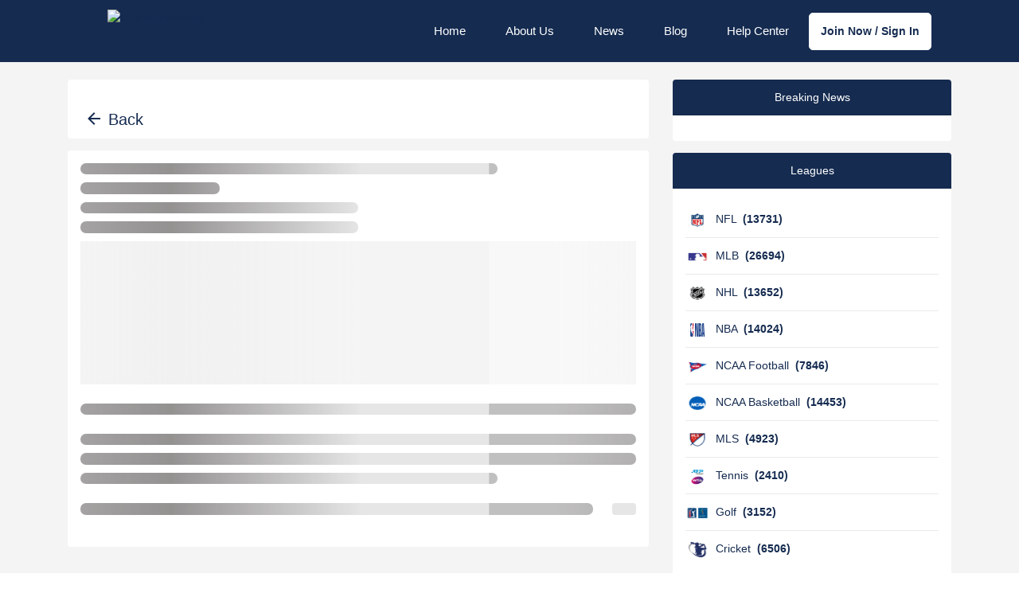

--- FILE ---
content_type: text/css; charset=UTF-8
request_url: https://www.itsgametime.com/assets/landing-css/its-game-time.css
body_size: 8647
content:
body {
  font-family: Montserrat, sans-serif;
  color: #333;
  font-size: 14px;
  line-height: 20px;
}

p {
  margin-bottom: 10px;
  font-size: 16px;
  line-height: 30px;
}

strong {
  font-size: 18px;
  line-height: 35px;
  font-weight: 700;
}

.h1_hero {
  margin-top: 0px;
  margin-bottom: 0px;
  color: #152b50;
  font-size: 40px;
  line-height: 50px;
}

.section_hero {
  display: -webkit-box;
  display: -webkit-flex;
  display: -ms-flexbox;
  display: flex;
  height: 95vh;
  margin-top: 75px;
  -webkit-box-pack: center;
  -webkit-justify-content: center;
  -ms-flex-pack: center;
  justify-content: center;
  -webkit-box-align: center;
  -webkit-align-items: center;
  -ms-flex-align: center;
  align-items: center;
  background-color: #fff;
}

.h2_hero {
  width: 80%;
  margin-bottom: 20px;
  opacity: 0.9;
  color: #152b50;
  font-size: 20px;
  line-height: 30px;
  font-weight: 500 !important;
  cursor: default;
}

.navbar {
  position: fixed;
  left: 0%;
  top: 0px;
  right: 0%;
  bottom: auto;
  width: 100%;
  margin-top: 0px;
  margin-right: 0px;
  margin-left: 0px;
  padding-top: 9px;
  padding-bottom: 9px;
  background-color: #152b50;
}

.nav-link {
  margin-left: 0px;
  padding-right: 25px !important;
  padding-left: 25px !important;
  -webkit-transition: background-color 200ms ease, color 200ms ease;
  transition: background-color 200ms ease, color 200ms ease;
  color: #fff !important;
  font-size: 15px;
  font-weight: 500;
  letter-spacing: 0px;
}

.nav-link:hover {
  background-color: transparent;
  color: #c5c4c4 !important;
  font-size: 15px;
}

.nav-link.w--current {
  color: #fff;
  font-size: 15px;
}

.nav-link.w--current:hover {
  color: #c5c4c4;
}

.nav-menu {
  position: relative;
  display: -webkit-box;
  display: -webkit-flex;
  display: -ms-flexbox;
  display: flex;
  width: auto;
  -webkit-box-align: center;
  -webkit-align-items: center;
  -ms-flex-align: center;
  align-items: center;
  -webkit-box-flex: 0;
  -webkit-flex: 0 0 auto;
  -ms-flex: 0 0 auto;
  flex: 0 0 auto;
}

.brand {
  display: -webkit-box;
  display: -webkit-flex;
  display: -ms-flexbox;
  display: flex;
  width: 175px;
  height: 60px;
  -webkit-box-pack: center;
  -webkit-justify-content: center;
  -ms-flex-pack: center;
  justify-content: center;
  -webkit-box-align: center;
  -webkit-align-items: center;
  -ms-flex-align: center;
  align-items: center;
}

.brand.w--current {
  margin-left: 6%;
}

.top-login-section {
  position: fixed;
  left: 0%;
  top: 0%;
  right: 0%;
  bottom: auto;
  z-index: 9999999999;
  height: 50px;
  background-color: #fff;
}

.body {
  font-family: Montserrat, sans-serif;
}

.section_mobile {
  height: 100vh;
  background-image: -webkit-gradient(linear, left top, left bottom, from(#fff), to(#fff));
  background-image: linear-gradient(180deg, #fff, #fff);
}

.button_cta_hero {
  color: #fff !important;
  display: -webkit-box;
  display: -webkit-flex;
  display: -ms-flexbox;
  display: flex;
  width: 225px;
  height: 60px;
  margin-top: 0%;
  margin-right: auto;
  margin-left: 0px;
  -webkit-box-pack: center;
  -webkit-justify-content: center;
  -ms-flex-pack: center;
  justify-content: center;
  -webkit-box-align: center;
  -webkit-align-items: center;
  -ms-flex-align: center;
  align-items: center;
  border-style: solid;
  border-width: 1px;
  border-color: #152b50;
  border-radius: 7px;
  background-color: #152b50;
  -webkit-transition: border-color 300ms ease, color 300ms ease, background-color 300ms ease;
  transition: border-color 300ms ease, color 300ms ease, background-color 300ms ease;
  font-size: 15px;
  font-weight: 700;
  letter-spacing: 1px;
}

.button_cta_hero:hover {
  background-color: transparent;
  color: #152b50 !important;
}

.button_cta_hero.hero-center {
  border-radius: 7px;
}

.button_cta_hero.hero-center.left-phone {
  border-radius: 7px;
}

.section-parallax {
  position: relative;
  z-index: 4;
  overflow: hidden;
  height: auto;
  padding-top: 80px;
  padding-bottom: 80px;
  border-top: 1px solid #e1e8f1;
  background-color: #fff;
}

.section-parallax.blue {
  padding-top: 118px;
  padding-bottom: 118px;
  background-color: #152b50;
}

.h3 {
  position: static;
  left: 0%;
  top: 1%;
  right: 0%;
  bottom: auto;
  z-index: 1;
  display: inline-block;
  margin: 0% auto 0px;
  color: #152b50;
  font-size: 45px;
  line-height: 5vh;
  font-weight: 700;
  text-align: center;
}

.h3.white {
  color: #fff;
}

.square_sport {
  position: static;
  left: 22%;
  top: auto;
  right: 0%;
  bottom: 5%;
  z-index: 3;
  display: -webkit-box;
  display: -webkit-flex;
  display: -ms-flexbox;
  display: flex;
  width: 90px;
  height: 90px;
  padding: 0px;
  -webkit-box-pack: center;
  -webkit-justify-content: center;
  -ms-flex-pack: center;
  justify-content: center;
  -webkit-box-align: center;
  -webkit-align-items: center;
  -ms-flex-align: center;
  align-items: center;
  border-radius: 5px;
  background-color: #fff;
  box-shadow: 0 0 3px 0 rgba(0, 0, 0, 0.37);
  -webkit-transition: -webkit-transform 300ms ease;
  transition: -webkit-transform 300ms ease;
  transition: transform 300ms ease;
  transition: transform 300ms ease, -webkit-transform 300ms ease;
}

.square_sport:hover {
  -webkit-transform: translate(0px, -8px);
  -ms-transform: translate(0px, -8px);
  transform: translate(0px, -8px);
}

.square_sport.mls {
  position: static;
  left: auto;
  top: 25%;
  right: 40%;
  bottom: auto;
  width: 90px;
}

.square_sport.pga {
  position: static;
  left: 13%;
  bottom: 46%;
}

.square_sport.hide_desktop {
  display: none;
}

.columns_sliders {
  height: 100vh;
  padding-top: 10vh;
  padding-bottom: 10vh;
  background-color: transparent;
}

.column_left_slider {
  display: -webkit-box;
  display: -webkit-flex;
  display: -ms-flexbox;
  display: flex;
  height: 100%;
  padding-left: 0px;
  -webkit-box-pack: center;
  -webkit-justify-content: center;
  -ms-flex-pack: center;
  justify-content: center;
  -webkit-box-align: stretch;
  -webkit-align-items: stretch;
  -ms-flex-align: stretch;
  align-items: stretch;
}

.column_right_text_app {
  display: -webkit-box;
  display: -webkit-flex;
  display: -ms-flexbox;
  display: flex;
  height: 100%;
  margin-top: -20px;
  padding-left: 0px;
  -webkit-box-orient: vertical;
  -webkit-box-direction: normal;
  -webkit-flex-direction: column;
  -ms-flex-direction: column;
  flex-direction: column;
  -webkit-box-pack: center;
  -webkit-justify-content: center;
  -ms-flex-pack: center;
  justify-content: center;
}

.slider {
  width: 100%;
  height: 100%;
  background-color: transparent;
}

.slide_mobile {
  background-image: url('../landing-images/League-Of-Interest-_-Its-Game-Time-1.png');
  background-position: 50% 50%;
  background-size: auto 85%;
  background-repeat: no-repeat;
}

.mask {
  height: 100%;
}

.icon {
  display: -webkit-box;
  display: -webkit-flex;
  display: -ms-flexbox;
  display: flex;
  width: 60px;
  height: 60px;
  padding: 0px;
  -webkit-box-pack: center;
  -webkit-justify-content: center;
  -ms-flex-pack: center;
  justify-content: center;
  -webkit-box-align: center;
  -webkit-align-items: center;
  -ms-flex-align: center;
  align-items: center;
  border-style: solid;
  border-width: 2px;
  border-color: #fff;
  border-radius: 50px;
  background-color: #152b50;
  -webkit-transition: background-color 500ms ease;
  transition: background-color 500ms ease;
  color: #fff;
  font-size: 30px;
}

.icon:hover {
  background-color: rgba(21, 43, 80, 0.49);
}

.slide_mobile_3 {
  background-image: url('../landing-images/Players-Of-Interest-_IGT-1.png');
  background-position: 50% 50%;
  background-size: auto 85%;
  background-repeat: no-repeat;
}

.h4_caps {
  width: 75%;
  margin-top: 50px;
  margin-bottom: 20px;
  color: #152b50;
  font-size: 35px;
  line-height: 45px;
  text-transform: uppercase;
}

.right-arrow {
  right: 2%;
}

.left-arrow {
  left: 2%;
}

.slide-nav {
  display: none;
}

.link_cta_horizontal {
  display: -webkit-box;
  display: -webkit-flex;
  display: -ms-flexbox;
  display: flex;
  width: 100%;
  height: 100px;
  -webkit-justify-content: space-around;
  -ms-flex-pack: distribute;
  justify-content: space-around;
  -webkit-box-align: center;
  -webkit-align-items: center;
  -ms-flex-align: center;
  align-items: center;
  background-color: #152b50;
  text-decoration: none;
}

.link_cta_horizontal.light_blue {
  background-color: #bed3ec;
  -webkit-transition: background-color 300ms ease;
  transition: background-color 300ms ease;
}

.link_cta_horizontal.light_blue:hover {
  background-color: #a4bee0;
}

.text_caps {
  display: block;
  margin-top: 0px;
  margin-bottom: 0px;
  color: #fff;
  font-size: 25px;
  line-height: 35px;
  text-decoration: none;
}

.text_caps.blue {
  color: #152b50;
  font-weight: 700;
}

.cta_text {
  width: 225px;
  height: 60px;
  padding: 20px 15px;
  border-style: solid;
  border-width: 1px;
  border-color: #fff;
  border-radius: 7px;
  background-color: #fff;
  -webkit-transition: background-color 300ms ease, color 300ms ease, border-color 300ms ease;
  transition: background-color 300ms ease, color 300ms ease, border-color 300ms ease;
  color: #152b50;
  font-weight: 700;
  text-align: center;
}

.cta_text:hover {
  border-color: #fff;
  background-color: transparent;
  color: #fff;
}

.cta_text.white_blue {
  -webkit-transition: color 300ms ease, background-color 300ms ease, color 300ms ease, border-color 300ms ease;
  transition: color 300ms ease, background-color 300ms ease, color 300ms ease, border-color 300ms ease;
}

.cta_text.white_blue:hover {
  border-color: #152b50;
  background-color: #152b50;
}

.footer {
  display: -webkit-box;
  display: -webkit-flex;
  display: -ms-flexbox;
  display: flex;
  height: auto;
  padding-top: 30px;
  padding-bottom: 30px;
  -webkit-box-pack: center;
  -webkit-justify-content: center;
  -ms-flex-pack: center;
  justify-content: center;
  -webkit-box-align: center;
  -webkit-align-items: center;
  -ms-flex-align: center;
  align-items: center;
  background-color: #152b50;
}

.footer-link {
  display: block;
  width: auto;
  margin-right: 20px;
  margin-bottom: 10px;
  margin-left: 20px;
  padding: 10px 0px;
  border-bottom: 1px solid #fff;
  -webkit-transition: color 200ms ease;
  transition: color 200ms ease;
  color: #fff !important;
  font-size: 15px;
  font-weight: 500;
  text-align: center;
  text-decoration: none;
}

.footer-link:hover {
  border-bottom-color: hsla(0, 0%, 100%, 0.5);
  color: hsla(0, 0%, 100%, 0.5) !important;
}

.div-block-3 {
  display: -webkit-box;
  display: -webkit-flex;
  display: -ms-flexbox;
  display: flex;
  height: 50px;
  -webkit-justify-content: space-around;
  -ms-flex-pack: distribute;
  justify-content: space-around;
  -webkit-box-align: center;
  -webkit-align-items: center;
  -ms-flex-align: center;
  align-items: center;
}

.link {
  display: inline-block;
  width: 100%;
  margin-bottom: 10px;
  margin-left: 0%;
  padding: 10px 20px 10px 10px;
  border-bottom: 1px solid #fff;
  color: #fff;
  font-size: 15px;
  line-height: 25px;
  font-weight: 500;
  text-decoration: none;
}

.wrapper-features {
  width: 90%;
  margin-right: auto;
  margin-left: auto;
  padding-top: 90px;
  padding-bottom: 90px;
}

.wrapper-features.about-us {
  width: 80%;
  padding-top: 5%;
}

.column-features {
  width: 100%;
  height: 70vh;
}

.column-features._2 {
  display: -webkit-box;
  display: -webkit-flex;
  display: -ms-flexbox;
  display: flex;
  height: 70vh;
  margin-top: 10%;
  -webkit-box-orient: horizontal;
  -webkit-box-direction: reverse;
  -webkit-flex-direction: row-reverse;
  -ms-flex-direction: row-reverse;
  flex-direction: row-reverse;
}

.column-features._3 {
  height: 70vh;
  margin-top: 10%;
}

.image_feature {
  width: auto;
  height: 85%;
  border: 1px none #000;
}

.image_feature.stats-img {
  height: auto;
  max-width: 90%;
  border-radius: 5px;
  box-shadow: 0 0 6px 0 rgba(0, 0, 0, 0.28);
}

.image_feature.tickets {
  height: auto;
  max-width: 90%;
}

.image_feature.horiz {
  width: 90%;
  height: auto;
}

.seperator-line {
  width: 30%;
  height: 7px;
  background-color: #152b50;
}

.seperator-line.centered {
  margin-right: auto;
  margin-left: auto;
  background-color: #152b50;
}

.seperator-line.dark {
  width: 15%;
  margin-top: 3%;
  margin-bottom: 3%;
  background-color: #152b50;
  color: #152b50;
}

.paragraph-features {
  width: 90%;
  margin-top: 20px;
  margin-bottom: 20px;
  font-size: 19px;
  line-height: 30px;
}

.paragraph-features.centered {
  margin-right: auto;
  margin-left: auto;
  font-size: 19px;
  font-weight: 400;
  text-align: center;
}

.paragraph-features.about {
  width: 48%;
  margin-top: 3%;
  color: #333;
  font-size: 18px;
  line-height: 35px;
  font-weight: 500;
}

.div_features {
  display: -webkit-box;
  display: -webkit-flex;
  display: -ms-flexbox;
  display: flex;
  height: 100%;
  padding: 0px 50px 0px 80px;
  -webkit-box-orient: vertical;
  -webkit-box-direction: normal;
  -webkit-flex-direction: column;
  -ms-flex-direction: column;
  flex-direction: column;
  -webkit-box-pack: center;
  -webkit-justify-content: center;
  -ms-flex-pack: center;
  justify-content: center;
}

.div_features.left {
  padding-left: 90px;
}

.div_block_features {
  display: -webkit-box;
  display: -webkit-flex;
  display: -ms-flexbox;
  display: flex;
  width: 80%;
  margin-right: auto;
  margin-bottom: 5%;
  padding-bottom:5%;
  margin-left: auto;
  -webkit-box-orient: vertical;
  -webkit-box-direction: normal;
  -webkit-flex-direction: column;
  -ms-flex-direction: column;
  flex-direction: column;
  -webkit-box-pack: center;
  -webkit-justify-content: center;
  -ms-flex-pack: center;
  justify-content: center;
}

.column-8 {
  display: -webkit-box;
  display: -webkit-flex;
  display: -ms-flexbox;
  display: flex;
  height: 100%;
  -webkit-box-pack: center;
  -webkit-justify-content: center;
  -ms-flex-pack: center;
  justify-content: center;
  -webkit-box-align: center;
  -webkit-align-items: center;
  -ms-flex-align: center;
  align-items: center;
}

.column-9 {
  display: -webkit-box;
  display: -webkit-flex;
  display: -ms-flexbox;
  display: flex;
  height: 100%;
  -webkit-box-pack: center;
  -webkit-justify-content: center;
  -ms-flex-pack: center;
  justify-content: center;
  -webkit-box-align: center;
  -webkit-align-items: center;
  -ms-flex-align: center;
  align-items: center;
}

.blue_frame_image_feature {
  display: -webkit-box;
  display: -webkit-flex;
  display: -ms-flexbox;
  display: flex;
  width: 550px;
  height: 550px;
  -webkit-box-pack: center;
  -webkit-justify-content: center;
  -ms-flex-pack: center;
  justify-content: center;
  -webkit-box-align: center;
  -webkit-align-items: center;
  -ms-flex-align: center;
  align-items: center;
  border: 1px solid #dfdfdf;
  border-radius: 0px;
  background-image: -webkit-gradient(linear, left top, left bottom, from(rgba(0, 0, 140, 0.05)), to(rgba(0, 0, 140, 0.05)));
  background-image: linear-gradient(180deg, rgba(0, 0, 140, 0.05), rgba(0, 0, 140, 0.05));
}

.column_image_feature {
  display: -webkit-box;
  display: -webkit-flex;
  display: -ms-flexbox;
  display: flex;
  height: 100%;
  -webkit-box-pack: center;
  -webkit-justify-content: center;
  -ms-flex-pack: center;
  justify-content: center;
  -webkit-box-align: center;
  -webkit-align-items: center;
  -ms-flex-align: center;
  align-items: center;
}

.column-11 {
  display: block;
  height: 100%;
  -webkit-box-pack: start;
  -webkit-justify-content: flex-start;
  -ms-flex-pack: start;
  justify-content: flex-start;
  -webkit-box-align: center;
  -webkit-align-items: center;
  -ms-flex-align: center;
  align-items: center;
}

.column-12 {
  display: -webkit-box;
  display: -webkit-flex;
  display: -ms-flexbox;
  display: flex;
  height: 100%;
  -webkit-box-pack: center;
  -webkit-justify-content: center;
  -ms-flex-pack: center;
  justify-content: center;
  -webkit-box-align: center;
  -webkit-align-items: center;
  -ms-flex-align: center;
  align-items: center;
}

.column-13 {
  display: -webkit-box;
  display: -webkit-flex;
  display: -ms-flexbox;
  display: flex;
  height: 100%;
  -webkit-box-pack: start;
  -webkit-justify-content: flex-start;
  -ms-flex-pack: start;
  justify-content: flex-start;
  -webkit-box-align: center;
  -webkit-align-items: center;
  -ms-flex-align: center;
  align-items: center;
}

.image-live-score {
  margin-top: 3%;
  margin-right: auto;
  margin-left: auto;
  border-radius: 6px;
  box-shadow: 0 0 6px 0 rgba(0, 0, 0, 0.53);
}

.heading-features {
  color: #152b50;
  font-size: 35px;
  line-height: 45px;
}

.heading-features.centered {
  color: #152b50;
  font-size: 35px;
  text-align: center;
}

.body-2 {
  font-family: Montserrat, sans-serif;
}

.section-about-us {
  height: auto;
  margin-top: 75px;
  padding-top: 0px;
  padding-bottom: 0px;
  background-color: #fff;
  background-image: -webkit-gradient(linear, right top, left top, from(transparent), to(#fff)), url('../landing-images/Football-Player-effect-good.png');
  background-image: linear-gradient(270deg, transparent, #fff), url('../landing-images/Football-Player-effect-good.png');
  background-position: 0px 0px, 100% 100%;
  background-size: auto, auto 80vh;
  background-repeat: repeat, no-repeat;
}

.h3-about {
  width: 50%;
  margin-top: 0px;
  color: #152b50;
  font-size: 35px;
  line-height: 42px;
  font-style: italic;
  font-weight: 400;
}

.boxes-wrapper {
  display: -webkit-box;
  display: -webkit-flex;
  display: -ms-flexbox;
  display: flex;
  width: 100%;
  height: 100%;
}

.box {
  display: -webkit-box;
  display: -webkit-flex;
  display: -ms-flexbox;
  display: flex;
  width: 20%;
  height: 100%;
  -webkit-box-pack: center;
  -webkit-justify-content: center;
  -ms-flex-pack: center;
  justify-content: center;
  -webkit-box-align: start;
  -webkit-align-items: flex-start;
  -ms-flex-align: start;
  align-items: flex-start;
  background-color: #00008c;
  background-image: -webkit-gradient(linear, left top, left bottom, from(rgba(0, 0, 140, 0.3)), to(rgba(0, 0, 140, 0.3))), url('../landing-images/Mockup_breaking_news-1.jpeg');
  background-image: linear-gradient(180deg, rgba(0, 0, 140, 0.3), rgba(0, 0, 140, 0.3)), url('../landing-images/Mockup_breaking_news-1.jpeg');
  background-position: 0px 0px, 55% 50%;
  background-size: auto, cover;
  background-repeat: repeat, no-repeat;
  opacity: 1;
  border-radius: 0px;
}

.box:hover {
  background-image: url('../landing-images/Mockup_breaking_news-1.jpeg');
  background-position: 55% 50%;
  background-size: cover;
  background-repeat: no-repeat;
}

.box._2 {
  display: -webkit-box;
  display: -webkit-flex;
  display: -ms-flexbox;
  display: flex;
  -webkit-box-pack: center;
  -webkit-justify-content: center;
  -ms-flex-pack: center;
  justify-content: center;
  -webkit-box-align: start;
  -webkit-align-items: flex-start;
  -ms-flex-align: start;
  align-items: flex-start;
  background-color: #006400;
  background-image: -webkit-gradient(linear, left top, left bottom, from(rgba(0, 100, 0, 0.3)), to(rgba(0, 100, 0, 0.3))), url('../landing-images/Iphone-Mockup-Profile-Max-Millet-1.jpeg');
  background-image: linear-gradient(180deg, rgba(0, 100, 0, 0.3), rgba(0, 100, 0, 0.3)), url('../landing-images/Iphone-Mockup-Profile-Max-Millet-1.jpeg');
  background-position: 0px 0px, 30% 50%;
  background-size: auto, cover;
  background-repeat: repeat, no-repeat;
}

.box._2:hover {
  background-image: url('../landing-images/Iphone-Mockup-Profile-Max-Millet-1.jpeg');
  background-position: 30% 50%;
  background-size: cover;
  background-repeat: no-repeat;
}

.box._3 {
  display: -webkit-box;
  display: -webkit-flex;
  display: -ms-flexbox;
  display: flex;
  -webkit-box-pack: center;
  -webkit-justify-content: center;
  -ms-flex-pack: center;
  justify-content: center;
  -webkit-box-align: start;
  -webkit-align-items: flex-start;
  -ms-flex-align: start;
  align-items: flex-start;
  background-color: #ff8c00;
  background-image: -webkit-gradient(linear, left top, left bottom, from(rgba(255, 140, 0, 0.6)), to(rgba(255, 140, 0, 0.6))), url('../landing-images/Mockup_itsgametime_macbook-1.jpeg');
  background-image: linear-gradient(180deg, rgba(255, 140, 0, 0.6), rgba(255, 140, 0, 0.6)), url('../landing-images/Mockup_itsgametime_macbook-1.jpeg');
  background-position: 0px 0px, 80% 50%;
  background-size: auto, cover;
  background-repeat: repeat, no-repeat;
}

.box._3:hover {
  background-image: url('../landing-images/Mockup_itsgametime_macbook-1.jpeg');
  background-position: 80% 50%;
  background-size: cover;
  background-repeat: no-repeat;
}

.box._4 {
  display: -webkit-box;
  display: -webkit-flex;
  display: -ms-flexbox;
  display: flex;
  -webkit-box-pack: center;
  -webkit-justify-content: center;
  -ms-flex-pack: center;
  justify-content: center;
  -webkit-box-align: start;
  -webkit-align-items: flex-start;
  -ms-flex-align: start;
  align-items: flex-start;
  background-color: #fff;
  background-image: -webkit-gradient(linear, left top, left bottom, from(hsla(0, 0%, 100%, 0.5)), to(hsla(0, 0%, 100%, 0.5))), url('../landing-images/LiveScoring_Itsgametime_Mockup-1.jpeg');
  background-image: linear-gradient(180deg, hsla(0, 0%, 100%, 0.5), hsla(0, 0%, 100%, 0.5)), url('../landing-images/LiveScoring_Itsgametime_Mockup-1.jpeg');
  background-position: 0px 0px, 90% 50%;
  background-size: auto, cover;
  background-repeat: repeat, no-repeat;
}

.box._4:hover {
  background-image: url('../landing-images/LiveScoring_Itsgametime_Mockup-1.jpeg');
  background-position: 90% 50%;
  background-size: cover;
  background-repeat: no-repeat;
}

.box._5 {
  display: -webkit-box;
  display: -webkit-flex;
  display: -ms-flexbox;
  display: flex;
  -webkit-box-pack: center;
  -webkit-justify-content: center;
  -ms-flex-pack: center;
  justify-content: center;
  -webkit-box-align: start;
  -webkit-align-items: flex-start;
  -ms-flex-align: start;
  align-items: flex-start;
  background-color: red;
  background-image: -webkit-gradient(linear, left top, left bottom, from(rgba(255, 91, 91, 0.2)), to(rgba(255, 91, 91, 0.2))), url('../landing-images/Ipad-IGT-MLS-profile.png');
  background-image: linear-gradient(180deg, rgba(255, 91, 91, 0.2), rgba(255, 91, 91, 0.2)), url('../landing-images/Ipad-IGT-MLS-profile.png');
  background-position: 0px 0px, 25% 50%;
  background-size: auto, cover;
  background-repeat: repeat, no-repeat;
}

.box._5:hover {
  background-image: url('../landing-images/Ipad-IGT-MLS-profile.png');
  background-position: 25% 50%;
  background-size: cover;
  background-repeat: no-repeat;
}

.section-4 {
  height: 50vh;
}

.logo_itsgametime {
  width: auto;
  height: 55px;
}

.heading-red {
  color: #152b50;
  font-weight: 600;
}

.slide_mobile_4 {
  background-image: url('../landing-images/Profile_-Mobile_IGT-1.png');
  background-position: 50% 50%;
  background-size: auto 85%;
  background-repeat: no-repeat;
}

.slide_mobile_2 {
  background-image: url('../landing-images/Team-Of-Interest-_IGT-1.png');
  background-position: 50% 50%;
  background-size: auto 85%;
  background-repeat: no-repeat;
}

.text-block-4 {
  position: relative;
  z-index: 9;
  width: 100%;
  padding-top: 10px;
  padding-bottom: 10px;
  background-color: hsla(0, 0%, 100%, 0.8);
  color: #000;
  font-weight: 700;
  text-align: center;
}

.content-section {
  background-color: #fff;
}

.content-section._110px-top-copy {
  margin-top: 110px;
}

.content-section.line-separator {
  border-top: 1px solid #dfdfdf;
}

.content-wrapper {
  width: 70%;
  margin-right: auto;
  margin-left: auto;
  padding-top: 60px;
  padding-bottom: 150px;
}

.content-wrapper._60-bottom {
  padding-bottom: 60px;
}



.heading_large {
  margin-bottom: 30px;
  font-size: 30px;
}

.heading_medium {
  margin-top: 0px;
  margin-bottom: 0px;
  color: #444;
  font-size: 25px;
  line-height: 30px;
}

.flex-wrap {
  display: -webkit-box;
  display: -webkit-flex;
  display: -ms-flexbox;
  display: flex;
}

.open-close {
  position: relative;
  display: -webkit-box;
  display: -webkit-flex;
  display: -ms-flexbox;
  display: flex;
  width: 20px;
  height: 20px;
  -webkit-box-pack: center;
  -webkit-justify-content: center;
  -ms-flex-pack: center;
  justify-content: center;
  -webkit-box-align: center;
  -webkit-align-items: center;
  -ms-flex-align: center;
  align-items: center;
  text-align: center;
}

.question-title {
  display: -webkit-box;
  display: -webkit-flex;
  display: -ms-flexbox;
  display: flex;
  width: 100%;
  margin-top: 20px;
  padding: 20px;
  -webkit-flex-wrap: wrap;
  -ms-flex-wrap: wrap;
  flex-wrap: wrap;
  -webkit-box-align: center;
  -webkit-align-items: center;
  -ms-flex-align: center;
  align-items: center;
  background-color: #e7e7e7;
  text-decoration: none;
}

.flex-wrapper {
  display: -webkit-box;
  display: -webkit-flex;
  display: -ms-flexbox;
  display: flex;
}

.vertical {
  position: absolute;
  width: 14px;
  height: 2px;
  background-color: #1e1e1e;
  -webkit-transform: rotate(90deg);
  -ms-transform: rotate(90deg);
  transform: rotate(90deg);
}

.expand {
  display: block;
  -webkit-box-flex: 1;
  -webkit-flex: 1;
  -ms-flex: 1;
  flex: 1;
}

.horizontal {
  position: absolute;
  top: 9px;
  width: 14px;
  height: 2px;
  background-color: #1e1e1e;
}

.question-box-answer {
  overflow: hidden;
  padding-top: 20px;
  padding-right: 30px;
  padding-left: 30px;

}

.trigger {
  width: 100%;
}

.wrapper_navbar {
  width: 85%;
  margin-right: auto;
  margin-left: auto;
}

.small-features-wrapper {
  margin-top: 30px;
}

.long-feature-block {
  position: relative;
  margin-top: 25px;
  padding-right: 20px;
  padding-left: 65px;
}

.long-feature-block.title-only {
  margin-top: 15px;
  padding-top: 3px;
  padding-left: 75px;
  text-decoration: none;
}

.container-2 {
  position: relative;
  padding-top: 16px;
  padding-bottom: 16px;
}

.container-2.shortcut {
  max-width: 95%;
  margin-right: auto;
  margin-left: auto;
}

.small-paragraph {
  margin-bottom: 0px;
  color: #838383;
  font-size: 14px;
  line-height: 20px;
}

.main-feature-title {
  margin-top: 0px;
  margin-bottom: 30px;
  font-size: 35px;
  line-height: 37px;
}

.long-feature-icon {
  height: 30px;
}

.feature-text-block {
  width: 440px;
  float: left;
}

.feature-text-block.right {
  display: -webkit-box;
  display: -webkit-flex;
  display: -ms-flexbox;
  display: flex;
  width: auto;
  height: 500px;
  padding: 20px 100px 20px 50px;
  float: right;
  -webkit-box-orient: vertical;
  -webkit-box-direction: normal;
  -webkit-flex-direction: column;
  -ms-flex-direction: column;
  flex-direction: column;
  -webkit-box-pack: center;
  -webkit-justify-content: center;
  -ms-flex-pack: center;
  justify-content: center;
  -webkit-box-align: start;
  -webkit-align-items: flex-start;
  -ms-flex-align: start;
  align-items: flex-start;
}

.columns-6 {
  width: 100%;
  height: 60vh;
  margin-right: 0px;
  margin-left: 0px;
}

.feature-intro-title {
  margin-bottom: 5px;
  color: #bebebe;
  font-size: 14px;
  letter-spacing: 1px;
  text-transform: uppercase;
}

.section-6 {
  position: relative;
  margin-top: 80px;
  padding-top: 80px;
  padding-bottom: 0px;
  background-color: #fff;
}

.column-17 {
  display: -webkit-box;
  display: -webkit-flex;
  display: -ms-flexbox;
  display: flex;
  height: 100%;
  padding-right: 0px;
  padding-left: 0px;
  -webkit-box-pack: center;
  -webkit-justify-content: center;
  -ms-flex-pack: center;
  justify-content: center;
  -webkit-box-align: center;
  -webkit-align-items: center;
  -ms-flex-align: center;
  align-items: center;
}

.long-feature-title {
  margin-bottom: 14px;
  font-size: 19px;
}

.long-feature-title.uppercase {
  margin-bottom: 4px;
  float: none;
  color: #292929;
  font-size: 17px;
  font-weight: 600;
  text-transform: none;
}

.long-feature-icon-wrapper {
  position: absolute;
  left: 0px;
  top: 0px;
  width: 50px;
  height: 50px;
  padding-top: 10px;
  border-style: solid;
  border-width: 1px;
  border-color: rgba(0, 0, 0, 0.1);
  border-radius: 7px;
  text-align: center;
}



.image_shortcut {
  width: 48%;
  border-style: none;
  border-width: 2px;
  border-color: #152b50;
  border-radius: 5px;
  box-shadow: 0 1px 7px 2px rgba(0, 0, 0, 0.07);
  -webkit-transition: box-shadow 200ms ease;
  transition: box-shadow 200ms ease;
}

.image_shortcut:hover {
  box-shadow: 0 1px 7px 2px rgba(0, 0, 0, 0.2);
}

.image_shortcut.android {
  border-style: none;
  border-radius: 0px;
}

.steps-wrapper {
  display: -webkit-box;
  display: -webkit-flex;
  display: -ms-flexbox;
  display: flex;
  margin-top: 4%;
  -webkit-box-pack: justify;
  -webkit-justify-content: space-between;
  -ms-flex-pack: justify;
  justify-content: space-between;
}

.heading-107 {
  width: auto;
  margin-top: 10px;
  margin-left: 21px;
  color: #152b50;
}

.paragraph-3 {
  margin-bottom: 0px;
}

.div-block-21 {
  display: -webkit-box;
  display: -webkit-flex;
  display: -ms-flexbox;
  display: flex;
  -webkit-box-pack: start;
  -webkit-justify-content: flex-start;
  -ms-flex-pack: start;
  justify-content: flex-start;
  -webkit-box-align: center;
  -webkit-align-items: center;
  -ms-flex-align: center;
  align-items: center;
}

.image-96 {
  width: 40px;
  height: 50px;
}

.image-97 {
  width: 40px;
}

.paragraph_normal {
  width: 85%;
  margin-bottom: 30px;
  color: #152b50;
  font-size: 19px;
  line-height: 30px;
  text-align: left;
}

.div_sports {
  display: -webkit-box;
  display: -webkit-flex;
  display: -ms-flexbox;
  display: flex;
  width: 70%;
  margin-right: auto;
  margin-left: auto;
  padding-top: 50px;
  padding-bottom: 50px;
  -webkit-justify-content: space-around;
  -ms-flex-pack: distribute;
  justify-content: space-around;
  -webkit-box-align: center;
  -webkit-align-items: center;
  -ms-flex-align: center;
  align-items: center;
}

.hero_flex {
  display: -webkit-box;
  display: -webkit-flex;
  display: -ms-flexbox;
  display: flex;
  width: 80%;
}

.left_hero_content {
  display: -webkit-box;
  display: -webkit-flex;
  display: -ms-flexbox;
  display: flex;
  width: 45%;
  -webkit-box-orient: vertical;
  -webkit-box-direction: normal;
  -webkit-flex-direction: column;
  -ms-flex-direction: column;
  flex-direction: column;
  -webkit-box-pack: center;
  -webkit-justify-content: center;
  -ms-flex-pack: center;
  justify-content: center;
}

.right_hero_image {
  display: -webkit-box;
  display: -webkit-flex;
  display: -ms-flexbox;
  display: flex;
  width: 55%;
  -webkit-box-pack: center;
  -webkit-justify-content: center;
  -ms-flex-pack: center;
  justify-content: center;
  -webkit-box-align: center;
  -webkit-align-items: center;
  -ms-flex-align: center;
  align-items: center;
}

.image_hero {
  width: 550px;
}

.wrapper_heading {
  display: -webkit-box;
  display: -webkit-flex;
  display: -ms-flexbox;
  display: flex;
  width: 60%;
  margin-right: auto;
  margin-bottom: 25px;
  margin-left: auto;
  -webkit-box-pack: center;
  -webkit-justify-content: center;
  -ms-flex-pack: center;
  justify-content: center;
  -webkit-box-align: center;
  -webkit-align-items: center;
  -ms-flex-align: center;
  align-items: center;
}

.golf {
  width: auto;
  height: 55px;
}

.atp {
  width: 55px;
}

.mls {
  width: 45px;
}

.mlb {
  width: 55px;
}

.nhl {
  width: 45px;
}

.ncaa {
  width: 50px;
}

.nfl {
  width: auto;
  height: 55px;
}

.wta {
  width: 50px;
}

.nba {
  height: 50px;
}

.div-block-44 {
  display: -webkit-box;
  display: -webkit-flex;
  display: -ms-flexbox;
  display: flex;
  width: 40%;
  -webkit-box-orient: vertical;
  -webkit-box-direction: normal;
  -webkit-flex-direction: column;
  -ms-flex-direction: column;
  flex-direction: column;
}

.div-block-45 {
  width: 20%;
}

.div-block-46 {
  width: 40%;
}

.wrapper-footer {
  display: -webkit-box;
  display: -webkit-flex;
  display: -ms-flexbox;
  display: flex;
  width: 80%;
  margin-right: auto;
  margin-left: auto;
}

.link_hero_image_absolute {
  position: absolute;
  display: -webkit-box;
  display: -webkit-flex;
  display: -ms-flexbox;
  display: flex;
  width: 60px;
  height: 60px;
  -webkit-box-pack: center;
  -webkit-justify-content: center;
  -ms-flex-pack: center;
  justify-content: center;
  -webkit-box-align: center;
  -webkit-align-items: center;
  -ms-flex-align: center;
  align-items: center;
  border-radius: 50px;
  background-color: rgba(21, 43, 80, 0.65);
}

.link_hero_image_absolute:hover {
  background-color: rgba(21, 43, 80, 0.93);
}

.plus_icon {
  width: 15px;
}

.footer_new {
  padding-top: 60px;
  padding-bottom: 0px;
  background-color: #152b50;
}

.wrapper_footer {
  display: -webkit-box;
  display: -webkit-flex;
  display: -ms-flexbox;
  display: flex;
  width: 70%;
  margin-right: auto;
  margin-left: auto;
  -webkit-box-orient: vertical;
  -webkit-box-direction: normal;
  -webkit-flex-direction: column;
  -ms-flex-direction: column;
  flex-direction: column;
  -webkit-box-pack: center;
  -webkit-justify-content: center;
  -ms-flex-pack: center;
  justify-content: center;
  -webkit-box-align: center;
  -webkit-align-items: center;
  -ms-flex-align: center;
  align-items: center;
}

.logo_footer {
  width: 150px;
}

.wrapper_footer_links {
  display: -webkit-box;
  display: -webkit-flex;
  display: -ms-flexbox;
  display: flex;
  width: 100%;
  margin-top: 50px;
  -webkit-box-pack: center;
  -webkit-justify-content: center;
  -ms-flex-pack: center;
  justify-content: center;
}

.div-block-47 {
  margin-top: 60px;
  background-color: #0b1c38;
}

.wrapper_under_footer {
  display: -webkit-box;
  display: -webkit-flex;
  display: -ms-flexbox;
  display: flex;
  width: 70%;
  margin-right: auto;
  margin-left: auto;
  padding-top: 10px;
  padding-bottom: 10px;
  -webkit-justify-content: space-around;
  -ms-flex-pack: distribute;
  justify-content: space-around;
  text-align: center;
}

.text_under_footer {
  color: #fff !important;
  font-size: 15px;
  line-height: 30px;
  text-decoration: none;
}

.text_under_footer:hover {
  text-decoration: underline;
}

.text_under_footer.no_link {
  cursor: default;
}

.text_under_footer.no_link:hover {
  text-decoration: none;
}

.top-page-link {
  display: none;
}



.button_signup {
  margin-left: 0px;
  padding: 10px 14px;
  border-style: solid;
  border-width: 1px;
  border-color: #fff;
  border-radius: 5px;
  background-color: #fff;
  -webkit-transition: background-color 200ms ease, color 200ms ease;
  transition: background-color 200ms ease, color 200ms ease;
  color: #152b50;
  line-height: 25px;
  font-weight: 600;
  text-transform: capitalize;
}

.button_signup:hover {
  border-style: solid;
  border-width: 1px;
  border-color: #fff;
  background-color: rgba(255, 255, 255, 0);
  color: #fff !important;
}

.div_wrapper_center {
  display: -webkit-box;
  display: -webkit-flex;
  display: -ms-flexbox;
  display: flex;
  -webkit-box-pack: center;
  -webkit-justify-content: center;
  -ms-flex-pack: center;
  justify-content: center;
}

.utility-page-wrap {
  display: -webkit-box;
  display: -webkit-flex;
  display: -ms-flexbox;
  display: flex;
  width: 100vw;
  height: 100vh;
  max-height: 100%;
  max-width: 100%;
  -webkit-box-pack: center;
  -webkit-justify-content: center;
  -ms-flex-pack: center;
  justify-content: center;
  -webkit-box-align: center;
  -webkit-align-items: center;
  -ms-flex-align: center;
  align-items: center;
}

.utility-page-content {
  display: -webkit-box;
  display: -webkit-flex;
  display: -ms-flexbox;
  display: flex;
  width: 260px;
  padding: 0px;
  -webkit-box-orient: vertical;
  -webkit-box-direction: normal;
  -webkit-flex-direction: column;
  -ms-flex-direction: column;
  flex-direction: column;
  -webkit-box-pack: center;
  -webkit-justify-content: center;
  -ms-flex-pack: center;
  justify-content: center;
  -webkit-box-align: center;
  -webkit-align-items: center;
  -ms-flex-align: center;
  align-items: center;
  text-align: center;
}

.home-page-404 {
  width: auto;
  padding: 14px 35px;
  border-style: solid;
  border-width: 1px;
  border-color: #152b50;
  border-radius: 5px;
  background-color: #152b50;
  -webkit-transition: background-color 200ms ease, color 200ms ease;
  transition: background-color 200ms ease, color 200ms ease;
  font-family: Montserrat, sans-serif;
  font-weight: 500;
}

.home-page-404:hover {
  background-color: #fff;
  color: #152b50;
}

.heading-108 {
  color: #152b50;
}

.image-404 {
  width: 45px;
}

.text-block-21 {
  font-family: Montserrat, sans-serif;
  color: #152b50;
}

.image_create_app {
  width: 80%;
  border-radius: 5px;
}

.link-2 {
  color: #3583ff;
}

.link-3 {
  color: #3780f3;
}

.link-4 {
  color: #3880f3;
}

.link-5 {
  color: #2d7bf8;
}

.link-6 {
  color: #2d7bf8;
}


.video-lightbox-button {
  position: absolute;
  left: 0px;
  top: 53%;
  right: 0px;
  display: block;
  width: 60px;
  height: 60px;
  margin-right: auto;
  margin-left: auto;
  padding-top: 16px;
  padding-left: 2px;
  border-radius: 100%;
  background-color: #4891be;
  -webkit-transform: translate(0px, -50%);
  -ms-transform: translate(0px, -50%);
  transform: translate(0px, -50%);
  -webkit-transition: -webkit-transform 200ms ease;
  transition: -webkit-transform 200ms ease;
  transition: transform 200ms ease;
  transition: transform 200ms ease, -webkit-transform 200ms ease;
  text-align: center;
}

.video-lightbox-button:hover {
  box-shadow: 0 0 13px 0 rgba(0, 0, 0, 0.5);
  -webkit-transform: translate(0px, -50%) scale(1.2);
  -ms-transform: translate(0px, -50%) scale(1.2);
  transform: translate(0px, -50%) scale(1.2);
}



.video-lightbox-button.large-color:hover {
  background-color: #5f738b;
}

.video-lightbox-icon {
  height: 30px;
  
}

@media screen and (min-width: 1920px) {
  .h1_hero {
    font-size: 45px;
    line-height: 55px;
  }

  .section_hero {
    margin-top: 90px;
  }

  .h2_hero {
    font-size: 22px;
    line-height: 35px;
  }

  .navbar {
    padding-top: 15px;
    padding-bottom: 15px;
  }

  .nav-link {
    padding-right: 30px;
    padding-left: 30px;
    -webkit-transition: font-size 200ms ease, background-color 200ms ease, color 200ms ease;
    transition: font-size 200ms ease, background-color 200ms ease, color 200ms ease;
    font-size: 18px;
  }

  .nav-link:hover {
    font-size: 18px;
  }

  .nav-link.w--current {
    font-size: 18px;
  }

  .nav-link.w--current:hover {
    font-size: 18px;
  }

  .brand {
    width: auto;
    height: 60px;
  }

  .button_cta_hero.hero-center {
    width: 235px;
  }

  .square_sport.pga {
    left: 11%;
    bottom: 44%;
  }

  .columns_sliders {
    font-size: 17px;
    line-height: 25px;
  }

  .icon {
    width: 75px;
    height: 75px;
    padding-top: 0px;
    font-size: 40px;
  }

  .h4_caps {
    margin-bottom: 25px;
    padding-top: 0%;
    font-size: 40px;
    line-height: 50px;
  }

  .cta_text.white_blue {
    font-size: 17px;
    line-height: 25px;
  }

  .footer-link {
    font-size: 19px;
  }

  .footer-link.w--current {
    font-size: 19px;
  }

  .link {
    font-size: 17px;
  }

  .column-features {
    width: 90%;
    margin-right: auto;
    margin-left: auto;
  }

  .paragraph-features {
    font-size: 25px;
    line-height: 40px;
  }

  .paragraph-features.centered {
    font-size: 25px;
    line-height: 40px;
  }

  .paragraph-features.about {
    font-size: 22px;
    line-height: 40px;
  }

  .div_features.left {
    padding-left: 100px;
  }

  .blue_frame_image_feature {
    width: 675px;
    height: 600px;
  }

  .box._2 {
    background-image: -webkit-gradient(linear, left top, left bottom, from(rgba(0, 100, 0, 0.3)), to(rgba(0, 100, 0, 0.3))), url('../landing-images/Iphone-Mockup-Profile-Max-Millet-1.jpeg');
    background-image: linear-gradient(180deg, rgba(0, 100, 0, 0.3), rgba(0, 100, 0, 0.3)), url('../landing-images/Iphone-Mockup-Profile-Max-Millet-1.jpeg');
  }

  .box._2:hover {
    background-image: url('../landing-images/Iphone-Mockup-Profile-Max-Millet-1.jpeg');
  }

  .box._5 {
    background-image: -webkit-gradient(linear, left top, left bottom, from(rgba(255, 91, 91, 0.2)), to(rgba(255, 91, 91, 0.2))), url('../landing-images/Ipad-IGT-MLS-profile.png');
    background-image: linear-gradient(180deg, rgba(255, 91, 91, 0.2), rgba(255, 91, 91, 0.2)), url('../landing-images/Ipad-IGT-MLS-profile.png');
  }

  .box._5:hover {
    background-image: url('../landing-images/Ipad-IGT-MLS-profile.png');
  }

  .logo_itsgametime {
    height: 60px;
  }

  .text-block-4 {
    font-size: 16px;
    line-height: 30px;
  }

  .wrapper_navbar {
    width: 85%;
  }

  .small-paragraph {
    font-size: 16px;
  }

  .main-feature-title {
    margin-top: 10px;
    line-height: 45px;
  }

  .long-feature-icon {
    height: 33px;
  }

  .feature-text-block.right {
    height: 700px;
  }

  .feature-intro-title {
    font-size: 16px;
  }

  .long-feature-icon-wrapper {
    width: 60px;
    height: 60px;
  }

  .paragraph-3 {
    font-size: 19px;
  }

  .paragraph_normal {
    font-size: 25px;
    line-height: 40px;
  }



  .paragraph_privacy {
    font-size: 20px;
    line-height: 40px;
  }

  .hero_flex {
    width: 80%;
  }

  .image_hero {
    width: 700px;
  }

  .logo_footer {
    width: 175px;
  }

  .wrapper_under_footer {
    padding-top: 15px;
    padding-bottom: 15px;
  }

  .text_under_footer {
    font-size: 17px;
  }

  

  .button_signup {
    padding: 10px 25px;
    font-size: 17px;
    line-height: 30px;
  }

  .utility-page-wrap {
    font-size: 17px;
    line-height: 25px;
  }

  .utility-page-content {
    width: 300px;
  }

  .heading-108 {
    font-size: 38px;
    line-height: 40px;
  }

  .image-404 {
    width: 55px;
  }
}

.hero-video-lightbox {

  position: absolute;

  margin-top: 0px;
}

.video-lightbox-button.large-color {

  position: static;
  top: 0px;

  background-color: #152b50;
  -webkit-transform: none;
  -ms-transform: none;
  transform: none;
  -webkit-transition: background-color 200ms ease;
  transition: background-color 200ms ease;



  display: -webkit-box;
  display: -webkit-flex;
  display: -ms-flexbox;
  display: flex;
  width: 100px;
  height: 100px;
  padding-top: 0px;
  -webkit-box-pack: center;
  -webkit-justify-content: center;
  -ms-flex-pack: center;
  justify-content: center;
  -webkit-box-align: center;
  -webkit-align-items: center;
  -ms-flex-align: center;
  align-items: center;
}





@media screen and (max-width: 1199px) {
  .nav-link {
    padding-right: 15px !important;
    padding-left: 15px !important;
  }

  /* small devices */
  .div_block_features {
    margin-bottom: 8%;
  }

  .button_cta_hero {
    margin-bottom: 3%;
  }
}

@media screen and (max-width: 991px) {
  .h1_hero {
    font-size: 35px;
    line-height: 40px;
    text-align: center;
  }

  .section_hero {
    height: auto;
    margin-top: 75px;
    padding-top: 90px;
    padding-bottom: 90px;
  }

  .h2_hero {
    margin-top: 10px;
    font-size: 19px;
    line-height: 30px;
    text-align: center;
  }

  .navbar {
    height: auto;
    padding-top: 0px;
    padding-bottom: 0px;
    padding-left: 0px;
    box-shadow: none;
  }

  .nav-link {
    display: block;
    width: auto;
    padding-right: 60px;
    padding-left: 21px;
    font-size: 17px;
    text-align: right;
  }

  .nav-link:hover {
    color: #152b50;
    font-size: 16.5px;
  }

  .nav-link.w--current {
    padding-left: 50px;
  }

  .nav-menu {
    top: 0px;
    display: block;
    width: 350px;
    height: 100%;
    margin-top: 80px;
    padding-top: 10px;
    padding-bottom: 10px;
    -webkit-box-pack: end;
    -webkit-justify-content: flex-end;
    -ms-flex-pack: end;
    justify-content: flex-end;
    background-color: #5f738b;
  }

  .brand {
    width: 25%;
    height: 80px;
    margin-left: 35px;
    padding-left: 0px;
  }

  .brand.w--current {
    height: 60px;
    margin-top: 10px;
    margin-bottom: 10px;
    margin-left: 30px;
  }

  .section_mobile {
    height: auto;
  }

  .button_cta_hero {
    width: 220px;
    height: 55px;
    margin-right: auto;
    margin-left: 0px;
    font-size: 14px;
  }

  .button_cta_hero.hero-center {
    width: 225px;
    margin-right: auto;
    margin-left: auto;
  }

  .section-parallax {
    height: auto;
  }

  .h3 {
    position: static;
    margin-top: 0px;
    font-size: 30px;
  }

  .square_sport.mls {
    position: static;
    margin-left: 0px;
    padding-top: 15px;
    padding-bottom: 15px;
    text-align: center;
  }

  .square_sport.pga {
    position: static;
    padding-top: 15px;
    padding-bottom: 15px;
    text-align: center;
  }

  .menu-button {
    display: block;
    margin-top: 10px;
    margin-right: 50px;
    margin-bottom: 10px;
    padding-top: 19px;
    -webkit-box-pack: center;
    -webkit-justify-content: center;
    -ms-flex-pack: center;
    justify-content: center;
    -webkit-box-align: center;
    -webkit-align-items: center;
    -ms-flex-align: center;
    align-items: center;
    -webkit-box-flex: 1;
    -webkit-flex: 1;
    -ms-flex: 1;
    flex: 1;
    text-align: center;
  }

  .menu-button.w--open {
    display: -webkit-box;
    display: -webkit-flex;
    display: -ms-flexbox;
    display: flex;
    height: 60px;
    margin-top: 10px;
    margin-bottom: 10px;
    margin-left: 15px;
    padding-top: 19px;
    padding-bottom: 18px;
    -webkit-box-flex: 0;
    -webkit-flex: 0 0 auto;
    -ms-flex: 0 0 auto;
    flex: 0 0 auto;
    background-color: #5f738b;
  }

  .columns_sliders {
    display: -webkit-box;
    display: -webkit-flex;
    display: -ms-flexbox;
    display: flex;
    height: auto;
    padding-top: 60px;
    padding-bottom: 60px;
    -webkit-box-orient: vertical;
    -webkit-box-direction: reverse;
    -webkit-flex-direction: column-reverse;
    -ms-flex-direction: column-reverse;
    flex-direction: column-reverse;
  }

  .column_left_slider {
    height: 500px;
    padding-right: 0px;
  }

  .column_right_text_app {
    height: auto;
    margin-top: 0px;
    padding: 0px 50px 50px;
    -webkit-box-orient: vertical;
    -webkit-box-direction: normal;
    -webkit-flex-direction: column;
    -ms-flex-direction: column;
    flex-direction: column;
  }

  .h4_caps {
    width: 90%;
    margin-right: auto;
    margin-bottom: 20px;
    margin-left: auto;
    padding-top: 0%;
    font-size: 30px;
    text-align: center;
  }

  .footer-link {
    margin-right: 25px;
    margin-left: 25px;
    font-size: 14px;
  }

  .link {
    padding-right: 0px;
    font-size: 13px;
  }

  .wrapper-features.about-us {
    padding-top: 30px;
    padding-bottom: 60px;
  }

  .column-features {
    display: -webkit-box;
    display: -webkit-flex;
    display: -ms-flexbox;
    display: flex;
    height: auto;
    -webkit-box-orient: vertical;
    -webkit-box-direction: reverse;
    -webkit-flex-direction: column-reverse;
    -ms-flex-direction: column-reverse;
    flex-direction: column-reverse;
  }

  .column-features._2 {
    height: auto;
    -webkit-box-orient: vertical;
    -webkit-box-direction: reverse;
    -webkit-flex-direction: column-reverse;
    -ms-flex-direction: column-reverse;
    flex-direction: column-reverse;
  }

  .column-features._3 {
    height: auto;
  }

  .image_feature {
    height: 100%;
  }

  .image_feature.horiz {
    width: 85%;
  }

  .seperator-line.centered {
    margin-left: 0px;
  }

  .paragraph-features.centered {
    width: 75%;
    margin-left: 0px;
    font-size: 17px;
    line-height: 32px;
    text-align: left;
  }

  .paragraph-features.about {
    width: 85%;
    font-size: 18px;
  }

  .div_features {
    margin-bottom: 50px;
    padding-left: 50px;
  }

  .div_features.left {
    padding-left: 50px;
  }

  .div_block_features {
    width: 90%;
    -webkit-box-align: start;
    -webkit-align-items: flex-start;
    -ms-flex-align: start;
    align-items: flex-start;
  }

  .blue_frame_image_feature {
    width: 100%;
    border: 1px solid #dfdfdf;
  }

  .image-live-score {
    display: block;
  }

  .heading-features.centered {
    text-align: left;
  }

  .section-about-us {
    height: auto;
    background-image: linear-gradient(247deg, hsla(0, 0%, 100%, 0.55) 8%, #fff), url('../landing-images/Football-Player-effect-good.png');
    background-position: 0px 0px, 100% 0%;
    background-size: auto, auto 75vh;
    background-repeat: repeat, no-repeat;
  }

  .h3-about {
    width: 55%;
    color: #0d0d0d;
    font-style: italic;
    font-weight: 600;
  }

  .logo_itsgametime {
    width: auto;
    height: 55px;
  }

  .content-wrapper {
    width: 85%;
  }

  .wrapper_navbar {
    width: 100%;
    padding-right: 0px;
    padding-left: 0px;
  }

  .small-features-wrapper {
    display: -webkit-box;
    display: -webkit-flex;
    display: -ms-flexbox;
    display: flex;
    -webkit-box-orient: vertical;
    -webkit-box-direction: normal;
    -webkit-flex-direction: column;
    -ms-flex-direction: column;
    flex-direction: column;
  }

  .long-feature-block.title-only {
    margin-top: 15px;
    margin-bottom: 15px;
  }

  .container-2.shortcut {
    max-width: 98%;
    padding-bottom: 0px;
  }

  .column-16 {
    display: -webkit-box;
    display: -webkit-flex;
    display: -ms-flexbox;
    display: flex;
    padding-right: 0px;
    padding-left: 0px;
    -webkit-box-pack: center;
    -webkit-justify-content: center;
    -ms-flex-pack: center;
    justify-content: center;
    -webkit-box-align: center;
    -webkit-align-items: center;
    -ms-flex-align: center;
    align-items: center;
  }

  .feature-text-block {
    width: 400px;
  }

  .feature-text-block.right {
    width: 80%;
    height: auto;
    margin-right: auto;
    margin-left: auto;
    padding: 0px 0px 50px;
  }

  .columns-6 {
    display: -webkit-box;
    display: -webkit-flex;
    display: -ms-flexbox;
    display: flex;
    height: auto;
    -webkit-box-orient: vertical;
    -webkit-box-direction: reverse;
    -webkit-flex-direction: column-reverse;
    -ms-flex-direction: column-reverse;
    flex-direction: column-reverse;
    -webkit-box-align: center;
    -webkit-align-items: center;
    -ms-flex-align: center;
    align-items: center;
  }

  .section-6 {
    padding: 45px;
  }



  .image_shortcut {
    width: 49%;
  }

  .steps-wrapper {
    margin-top: 15px;
  }

  .heading-107 {
    margin-top: 10px;
    font-size: 35px;
  }

  .image-96 {
    width: 35px;
    height: 45px;
  }

  .image-97 {
    width: 35px;
  }

  .paragraph_normal {
    width: 90%;
    margin-right: auto;
    margin-left: auto;
    font-size: 20px;
    text-align: center;
  }

  .div_sports {
    display: -webkit-box;
    display: -webkit-flex;
    display: -ms-flexbox;
    display: flex;
    width: 95%;
    margin-bottom: 0px;
    padding: 30px 36px;
    -webkit-justify-content: space-around;
    -ms-flex-pack: distribute;
    justify-content: space-around;
    -webkit-box-align: center;
    -webkit-align-items: center;
    -ms-flex-align: center;
    align-items: center;
  }

  .icon-2 {
    color: #fff;
  }

  .hero_flex {
    -webkit-box-orient: vertical;
    -webkit-box-direction: normal;
    -webkit-flex-direction: column;
    -ms-flex-direction: column;
    flex-direction: column;
  }

  .left_hero_content {
    width: 95%;
    margin-right: auto;
    margin-bottom: 50px;
    margin-left: auto;
    -webkit-box-align: center;
    -webkit-align-items: center;
    -ms-flex-align: center;
    align-items: center;
  }

  .right_hero_image {
    width: 100%;
  }

  .image_hero {
    width: 100%;
  }

  .div-block-44 {
    width: 40%;
  }

  .div-block-45 {
    width: 10%;
  }

  .div-block-46 {
    width: 45%;
  }

  .wrapper_footer {
    width: 90%;
  }

  .wrapper_under_footer {
    width: 90%;
  }

  .text_under_footer {
    font-size: 14px;
  }

  .top-page-link {
    position: fixed;
    left: auto;
    top: auto;
    right: 20px;
    bottom: 20px;
    z-index: 99999;
    width: 50px;
    height: 50px;
    padding: 5px;
    border-radius: 50%;
    background-color: #0f2241;
    background-image: url('../landing-images/arrow-up-white-1.png');
    background-position: 50% 50%;
    background-size: 25px;
    background-repeat: no-repeat;
    box-shadow: 0 0 3px 0 #061124;
  }

  .top-page-link.w--current {
    box-shadow: 0 0 3px 0 #061124;
  }

 

  .button_signup {
    position: relative;
    right: 0px;
    width: 100%;
    margin-right: 0px;
    padding-top: 20px;
    padding-right: 60px;
    padding-bottom: 20px;
    border-radius: 0px;
    font-size: 17px;
    text-align: left;
    -o-object-fit: fill;
    object-fit: fill;
  }

}

@media screen and (max-width: 767px) {
  .h1_hero {
    font-size: 30px;
  }

  .section_hero {
    height: auto;
    padding-top: 70px;
    padding-bottom: 70px;
  }

  .h2_hero {
    width: 85%;
    font-size: 18px;
    text-align: center;
  }

  .nav-link {
    font-size: 17px;
  }

  .nav-link.w--current {
    font-size: 17px;
  }

  .brand {
    width: 35%;
    height: 80px;
    margin-left: 20px;
  }

  .button_cta_hero {
    width: 200px;
    height: 55px;
    margin-top: 0%;
    -webkit-box-pack: center;
    -webkit-justify-content: center;
    -ms-flex-pack: center;
    justify-content: center;
  }

  .button_cta_hero.hero-center.left-phone {
    margin-left: 5%;
    -webkit-box-pack: center;
    -webkit-justify-content: center;
    -ms-flex-pack: center;
    justify-content: center;
  }

  .section-parallax.blue {
    padding-top: 90px;
    padding-bottom: 100px;
  }

  .square_sport:hover {
    -webkit-transform: none;
    -ms-transform: none;
    transform: none;
  }

  .square_sport.mls {
    margin-left: 0px;
  }

  .square_sport.mls:hover {
    -webkit-transform: none;
    -ms-transform: none;
    transform: none;
  }

  .menu-button {
    margin-right: 30px;
  }

  .column_left_slider {
    padding-right: 0px;
  }

  .column_right_text_app {
    padding-right: 25px;
    padding-left: 25px;
  }

  .slider {
    margin-right: auto;
    margin-left: auto;
  }

  .h4_caps {
    width: 90%;
    margin-bottom: 20px;
    font-size: 30px;
    line-height: 40px;
    text-align: left;
  }

  .right-arrow {
    right: 50px;
  }

  .left-arrow {
    left: 50px;
  }

  .footer {
    -webkit-box-orient: vertical;
    -webkit-box-direction: normal;
    -webkit-flex-direction: column;
    -ms-flex-direction: column;
    flex-direction: column;
  }

  .footer-link {
    margin-right: 20px;
    margin-left: 20px;
  }

  .div-block-3 {
    height: auto;
    padding-top: 20px;
    padding-bottom: 20px;
    -webkit-box-orient: vertical;
    -webkit-box-direction: normal;
    -webkit-flex-direction: column;
    -ms-flex-direction: column;
    flex-direction: column;
  }

  .link {
    margin-top: 15px;
    margin-bottom: 0px;
    margin-left: 0%;
  }

  .paragraph-features.centered {
    width: 90%;
  }

  .paragraph-features.about {
    width: 100%;
    font-size: 17px;
    line-height: 35px;
  }

  .div_features {
    width: 90%;
    margin-right: auto;
    margin-left: auto;
    padding-right: 0px;
    padding-left: 0px;
  }

  .div_features.left {
    padding-left: 0px;
  }

  .blue_frame_image_feature {
    width: 90%;
  }

  .heading-features {
    font-size: 30px;
    line-height: 40px;
  }

  .section-about-us {
    height: auto;
    background-image: -webkit-gradient(linear, left top, left bottom, from(hsla(0, 0%, 100%, 0.79)), to(hsla(0, 0%, 100%, 0.79))), url('../landing-images/Football-Player-effect-good.png');
    background-image: linear-gradient(180deg, hsla(0, 0%, 100%, 0.79), hsla(0, 0%, 100%, 0.79)), url('../landing-images/Football-Player-effect-good.png');
    background-position: 0px 0px, 0% 0%;
    background-size: auto, auto 75vh;
    background-repeat: repeat, no-repeat;
  }

  .h3-about {
    width: 80%;
  }

  .boxes-wrapper {
    display: block;
    -webkit-box-orient: vertical;
    -webkit-box-direction: normal;
    -webkit-flex-direction: column;
    -ms-flex-direction: column;
    flex-direction: column;
  }

  .box {
    width: 100%;
    height: 250px;
  }

  .section-4 {
    height: auto;
  }

  .logo_itsgametime {
    width: auto;
    height: 55px;
  }

  .content-wrapper {
    width: 85%;
  }

  .feature-text-block {
    width: 100%;
  }

  .feature-text-block.right {
    padding-bottom: 40px;
  }

  .section-6 {
    padding: 25px;
  }

  .heading-107 {
    margin-top: 10px;
  }

  .paragraph_normal {
    font-size: 17px;
    line-height: 30px;
    text-align: left;
  }

  .div_sports {
    display: -webkit-box;
    display: -webkit-flex;
    display: -ms-flexbox;
    display: flex;
    width: 100%;
    padding: 15px 20px 0px;
    -webkit-justify-content: space-around;
    -ms-flex-pack: distribute;
    justify-content: space-around;
    grid-auto-columns: 1fr;
    -ms-grid-columns: 1fr 1fr;
    grid-template-columns: 1fr 1fr;
    -ms-grid-rows: auto auto;
    grid-template-rows: auto auto;
  }

  .wrapper_heading {
    width: 80%;
    margin-bottom: 40px;
  }

  .wrapper_footer {
    width: 95%;
  }

  .wrapper_under_footer {
    padding-top: 10px;
    padding-bottom: 10px;
    -webkit-box-orient: vertical;
    -webkit-box-direction: normal;
    -webkit-flex-direction: column;
    -ms-flex-direction: column;
    flex-direction: column;
  }

  .text_under_footer {
    margin-top: 5px;
    margin-bottom: 5px;
    font-size: 13px;
  }

  .video-lightbox-button.large-color {
    width: 70px;
    height: 70px;
    padding-top: 0px;
  }
}

@media screen and (max-width: 479px) {
  .h1_hero {
    line-height: 35px;
  }

  .section_hero {
    padding-top: 50px;
    padding-bottom: 70px;
  }

  .h2_hero {
    width: 90%;
    margin-top: 20px;
    margin-bottom: 20px;
    font-size: 17px;
    line-height: 23px;
  }

  .navbar {
    height: auto;
    padding-top: 0px;
    padding-bottom: 0px;
  }

  .nav-link {
    margin-left: 0px;
    padding-right: 50px;
    padding-left: 20px;
    font-size: 16px;
    text-align: right;
  }

  .nav-link.w--current {
    padding-top: 17px;
    padding-bottom: 17px;
    padding-left: 30px;
    font-size: 16px;
  }

  .nav-menu {
    display: block;
    width: 100%;
    margin-top: 75px;
    padding-top: 10px;
    padding-bottom: 10px;
    -webkit-box-orient: horizontal;
    -webkit-box-direction: normal;
    -webkit-flex-direction: row;
    -ms-flex-direction: row;
    flex-direction: row;
    -webkit-box-flex: 0;
    -webkit-flex: 0 0 auto;
    -ms-flex: 0 0 auto;
    flex: 0 0 auto;
  }

  .brand {
    display: -webkit-box;
    display: -webkit-flex;
    display: -ms-flexbox;
    display: flex;
    width: auto;
    height: 70px;
    max-width: 50%;
    margin-left: 30px;
  }

  .brand.w--current {
    height: 60px;
    margin-top: 5px;
    margin-bottom: 5px;
    margin-left: 20px;
  }

  .button_cta_hero {
    width: auto;
    height: 50px;
    margin-top: 0px;
    padding-right: 19px;
    padding-left: 19px;
    border-radius: 8px;
    font-size: 14px;
  }

  .button_cta_hero.hero-center {
    padding-right: 14px;
    padding-left: 14px;
  }

  .button_cta_hero.hero-center.left-phone {
    margin-left: 0%;
  }

  .section-parallax {
    height: auto;
    padding-top: 60px;
    padding-bottom: 60px;
  }

  .section-parallax.blue {
    padding-top: 85px;
    padding-bottom: 85px;
  }

  .h3 {
    top: 3%;
    font-size: 30px;
    line-height: 40px;
  }

  .square_sport {
    left: 23%;
    bottom: 26%;
  }

  .square_sport:hover {
    -webkit-transform: none;
    -ms-transform: none;
    transform: none;
  }

  .square_sport.mls {
    top: 40%;
    right: 41%;
  }

  .square_sport.pga {
    padding-top: 0px;
    padding-bottom: 0px;
  }

  .square_sport.hide_mobile {
    display: none;
  }

  .square_sport.hide_desktop {
    display: -webkit-box;
    display: -webkit-flex;
    display: -ms-flexbox;
    display: flex;
  }

  .menu-button {
    height: 60px;
    margin-top: 5px;
    margin-right: 10px;
    margin-left: 10px;
    padding-right: 18px;
    padding-left: 18px;
    -webkit-box-orient: horizontal;
    -webkit-box-direction: normal;
    -webkit-flex-direction: row;
    -ms-flex-direction: row;
    flex-direction: row;
    -webkit-box-flex: 0;
    -webkit-flex: 0 auto;
    -ms-flex: 0 auto;
    flex: 0 auto;
  }

  .menu-button.w--open {
    display: block;
    height: 60px;
    margin-top: 5px;
    margin-left: 0px;
    padding-top: 18px;
    padding-bottom: 18px;
    -webkit-box-flex: 1;
    -webkit-flex: 1;
    -ms-flex: 1;
    flex: 1;
  }

  .icon {
    display: -webkit-box;
    display: -webkit-flex;
    display: -ms-flexbox;
    display: flex;
    width: 50px;
    height: 50px;
    padding-top: 0px;
    -webkit-box-pack: center;
    -webkit-justify-content: center;
    -ms-flex-pack: center;
    justify-content: center;
    -webkit-box-align: center;
    -webkit-align-items: center;
    -ms-flex-align: center;
    align-items: center;
    font-size: 25px;
  }

  .h4_caps {
    width: 100%;
    margin-top: 0px;
    font-size: 30px;
    line-height: 40px;
    text-align: left;
  }

  .right-arrow {
    right: 0px;
  }

  .left-arrow {
    left: 0px;
  }

  .link_cta_horizontal {
    height: auto;
    padding-top: 5%;
    padding-bottom: 5%;
    -webkit-box-orient: vertical;
    -webkit-box-direction: normal;
    -webkit-flex-direction: column;
    -ms-flex-direction: column;
    flex-direction: column;
  }

  .text_caps {
    display: none;
    margin-bottom: 5%;
  }

  .cta_text {
    padding-right: 20px;
    padding-left: 20px;
  }

  .cta_text.white_blue {
    padding-right: 20px;
    padding-left: 20px;
  }

  .footer {
    height: auto;
    -webkit-box-orient: vertical;
    -webkit-box-direction: normal;
    -webkit-flex-direction: column;
    -ms-flex-direction: column;
    flex-direction: column;
    -webkit-box-align: center;
    -webkit-align-items: center;
    -ms-flex-align: center;
    align-items: center;
  }

  .footer-link {
    margin-right: 0px;
    margin-bottom: 20px;
    margin-left: 0px;
    padding-right: 0px;
    padding-bottom: 5px;
    padding-left: 0px;
  }

  .div-block-3 {
    height: auto;
    padding-top: 5%;
    padding-bottom: 5%;
    -webkit-box-orient: vertical;
    -webkit-box-direction: normal;
    -webkit-flex-direction: column;
    -ms-flex-direction: column;
    flex-direction: column;
    -webkit-box-pack: center;
    -webkit-justify-content: center;
    -ms-flex-pack: center;
    justify-content: center;
  }

  .link {
    margin-top: 20px;
    margin-left: 0%;
    font-size: 12px;
  }

  .wrapper-features {
    padding-top: 40px;
    padding-bottom: 40px;
  }

  .wrapper-features.about-us {
    padding-top: 10%;
  }

  .column-features {
    display: -webkit-box;
    display: -webkit-flex;
    display: -ms-flexbox;
    display: flex;
    height: auto;
    margin-top: 15%;
    -webkit-box-orient: vertical;
    -webkit-box-direction: normal;
    -webkit-flex-direction: column;
    -ms-flex-direction: column;
    flex-direction: column;
  }

  .column-features._2 {
    height: auto;
    margin-top: 15%;
    -webkit-box-orient: vertical;
    -webkit-box-direction: normal;
    -webkit-flex-direction: column;
    -ms-flex-direction: column;
    flex-direction: column;
  }

  .column-features._3 {
    height: auto;
  }

  .image_feature {
    position: static;
    left: 0%;
    top: 0%;
    right: 0%;
    bottom: 0%;
    width: 100%;
    height: 100%;
  }

  .image_feature.stats-img {
    position: static;
    left: 0%;
    top: 0%;
    right: 0%;
    bottom: 0%;
    height: 100%;
    max-width: 100%;
    border-radius: 0px;
    -o-object-fit: fill;
    object-fit: fill;
  }

  .image_feature.tickets {
    max-width: 100%;
  }

  .image_feature.horiz {
    position: static;
    width: 100%;
    height: 100%;
  }

  .paragraph-features {
    width: 95%;
  }

  .paragraph-features.centered {
    width: 100%;
    margin-top: 20px;
  }

  .paragraph-features.about {
    margin-top: 5%;
    color: #1e1e1e;
    font-size: 17px;
    line-height: 30px;
  }

  .div_features {
    width: 100%;
    margin-bottom: 60px;
    padding-right: 0px;
    padding-left: 0px;
  }

  .div_block_features {
    width: 95%;
    -webkit-box-orient: vertical;
    -webkit-box-direction: reverse;
    -webkit-flex-direction: column-reverse;
    -ms-flex-direction: column-reverse;
    flex-direction: column-reverse;
  }

  .blue_frame_image_feature {
    position: relative;
    width: 100%;
    height: auto;
    max-height: none;
    min-height: auto;
    background-image: -webkit-gradient(linear, left top, left bottom, from(rgba(0, 0, 140, 0)), to(rgba(0, 0, 140, 0)));
    background-image: linear-gradient(180deg, rgba(0, 0, 140, 0), rgba(0, 0, 140, 0));
    -o-object-fit: fill;
    object-fit: fill;
  }

  .image-live-score {
    border-radius: 0px;
  }

  .heading-features {
    margin-top: 40px;
    font-size: 30px;
    line-height: 40px;
  }

  .heading-features.centered {
    margin-bottom: 20px;
    font-size: 30px;
    line-height: 40px;
  }

  .h3-about {
    width: 90%;
    font-size: 25px;
    line-height: 30px;
  }

  .logo_itsgametime {
    width: auto;
    height: 50px;
    padding-top: 0px;
  }

  .content-wrapper {
    width: 90%;
  }



  .heading_medium {
    font-size: 22px;
  }

  .question-title {
    padding: 20px;
  }

  .long-feature-block {
    padding-right: 10px;
    padding-left: 55px;
  }

  .long-feature-block.title-only {
    padding-top: 0px;
    padding-right: 0px;
    padding-left: 65px;
  }

  .container-2.shortcut {
    padding-top: 0px;
  }

  .main-feature-title {
    margin-bottom: 20px;
    font-size: 29px;
    line-height: 32px;
  }

  .column-16 {
    margin-bottom: 30px;
  }

  .feature-text-block.right {
    width: 100%;
    margin-top: 10px;
    margin-bottom: 0px;
    padding-top: 0px;
    padding-bottom: 0px;
  }

  .columns-6 {
    margin-top: 20px;
  }

  .section-6 {
    margin-top: 75px;
    padding: 20px 25px 0px;
  }

  .long-feature-title {
    margin-bottom: 7px;
  }

  .long-feature-title.uppercase {
    font-size: 16px;
    line-height: 21px;
  }



  .image_shortcut {
    width: 100%;
    margin-bottom: 20px;
  }

  .steps-wrapper {
    -webkit-box-orient: vertical;
    -webkit-box-direction: normal;
    -webkit-flex-direction: column;
    -ms-flex-direction: column;
    flex-direction: column;
  }

  .heading-107 {
    font-size: 30px;
  }

  .paragraph_normal {
    width: 100%;
    line-height: 32px;
    text-align: left;
  }

  .div_sports {
    display: -ms-grid;
    display: grid;
    width: 85%;
    padding: 0px 12px 10px;
    -webkit-box-pack: center;
    -webkit-justify-content: center;
    -ms-flex-pack: center;
    justify-content: center;
    /* justify-items: center; */
    -webkit-box-align: center;
    -webkit-align-items: center;
    -ms-flex-align: center;
    align-items: center;
    -webkit-align-content: center;
    -ms-flex-line-pack: center;
    align-content: center;
    grid-auto-columns: 1fr;
    grid-column-gap: 10px;
    grid-row-gap: 10px;
    -ms-grid-columns: 1fr 1fr 1fr;
    grid-template-columns: 1fr 1fr 1fr;
    -ms-grid-rows: auto auto;
    grid-template-rows: auto auto;
  }

  .left_hero_content {
    width: 100%;
  }

  .wrapper_heading {
    width: 70%;
    margin-bottom: 45px;
  }

  .footer_new {
    padding-top: 50px;
  }

  .wrapper_footer_links {
    margin-top: 30px;
    -webkit-box-orient: vertical;
    -webkit-box-direction: normal;
    -webkit-flex-direction: column;
    -ms-flex-direction: column;
    flex-direction: column;
    -webkit-box-align: center;
    -webkit-align-items: center;
    -ms-flex-align: center;
    align-items: center;
  }

  .div-block-47 {
    margin-top: 35px;
  }



  .button_signup {
    padding-right: 50px;
    font-size: 16px;
  }

  .image_create_app {
    width: 100%;
  }



  .video-lightbox-button {
    width: 50px;
    height: 50px;
    padding-top: 13px;
  }

  .video-lightbox-button.large-color {
    width: 60px;
    height: 60px;
    padding-top: 0px;
  }

  .video-lightbox-icon {
    height: 20px;
  }
}

@media screen and (max-width: 479px) {
  #w-node-_22c5e870-11e8-98ba-b530-8bc28ab73bb3-717ef692 {
    -ms-grid-row: span 1;
    grid-row-start: span 1;
    -ms-grid-row-span: 1;
    grid-row-end: span 2;
    -ms-grid-column: span 2;
    grid-column-start: span 2;
    -ms-grid-column-span: 2;
    grid-column-end: span 2;
  }
}

.active_link {
  background-color: transparent;
  color: #c5c4c4 !important;
  font-size: 15px;
}

@media screen and (max-width: 479) {
  .button_signup {
    padding-right: 10px;
    font-size: 16px;
    width: 90%;
    text-align: center;
    margin-left: 0px;
  }
}